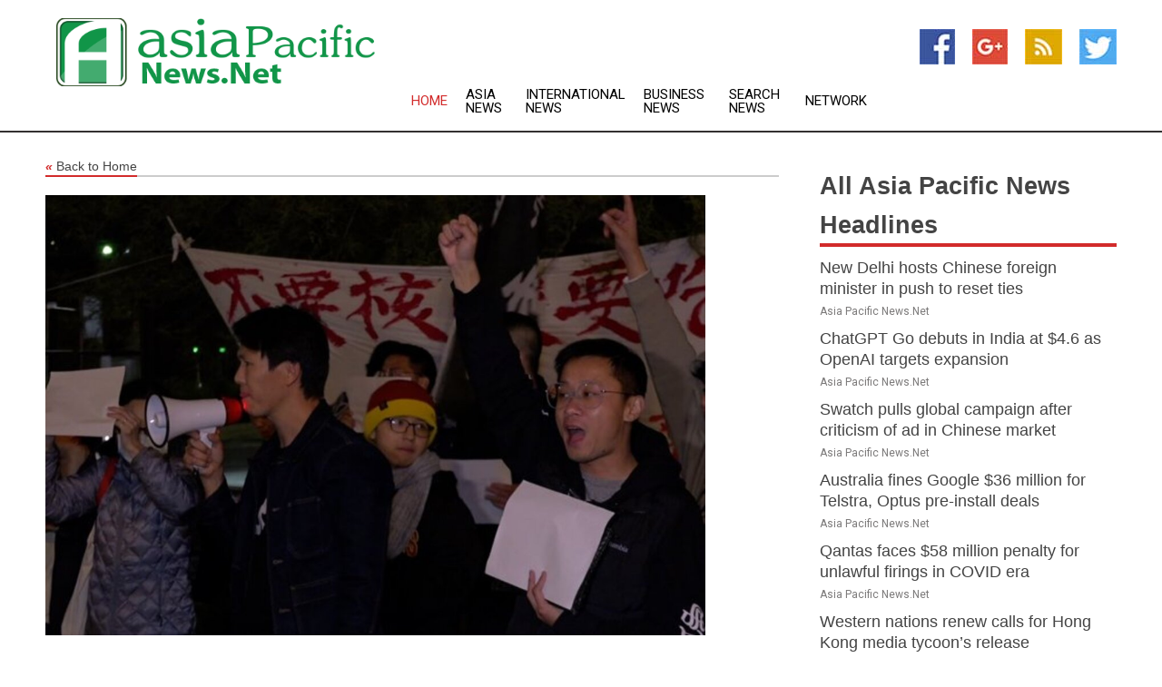

--- FILE ---
content_type: text/html; charset=utf-8
request_url: https://www.asiapacificnews.net/news/273138569/protests-in-china-prompt-chinese-students-in-us-to-speak-out
body_size: 15184
content:
<!doctype html>
<html lang="en">
<head>
    <meta name="Powered By" content="Kreatio Platform" />
  <link rel="canonical" href="https://www.asiapacificnews.net/news/273138569/protests-in-china-prompt-chinese-students-in-us-to-speak-out"/>
  <meta charset="utf-8"/>
  <meta http-equiv="X-UA-Compatible" content="IE=edge"/>
  <meta name="viewport" content="width=device-width, initial-scale=1, maximum-scale=1, user-scalable=no"/>
    <title>Protests in China Prompt Chinese Students in US to Speak Out</title>
  <meta name="title" content="Protests in China Prompt Chinese Students in US to Speak Out">
  <meta name="description" content="washington -  Chinese citizens living abroad have been attending rallies across the U.S. this week in support of myriad protests that have been taking pl"/>
  <meta name="keywords" content="UK Business News, have been, chinese, protests"/>
  <meta name="news_keywords" content="asia pacific, asian, news, headlines, media, china, japan, taiwan, philippines, hong kong, macau, australia, singapore, new zealand" />
  <meta name="robots" content="index, follow" />
  <meta name="revisit-after" content="1 Day" />
  <meta property="og:title" content="Protests in China Prompt Chinese Students in US to Speak Out" />
  <meta property="og:site_name" content="Asia Pacific News" />
  <meta property="og:url" content="https://www.asiapacificnews.net/news/273138569/protests-in-china-prompt-chinese-students-in-us-to-speak-out" />
  <meta property="og:description" content="washington -  Chinese citizens living abroad have been attending rallies across the U.S. this week in support of myriad protests that have been taking pl"/>
  <meta property="og:image" content="https://image.chitra.live/api/v1/wps/f702689/9818cbd6-af50-4a6b-9dcb-a4fbae3964d1/0/voa1669935967-600x315.jpg" />
  <meta property="og:type" content="article" />
  <meta property="og:locale" content="en_US" />
  <meta name="twitter:card" content="summary_large_image" />
  <meta name="twitter:site" content="@Asia Pacific News" />
  <meta name="twitter:title" content="Protests in China Prompt Chinese Students in US to Speak Out" />
  <meta name="twitter:description" content="washington -  Chinese citizens living abroad have been attending rallies across the U.S. this week in support of myriad protests that have been taking pl"/>
  <meta name="twitter:image" content="https://image.chitra.live/api/v1/wps/f702689/9818cbd6-af50-4a6b-9dcb-a4fbae3964d1/0/voa1669935967-600x315.jpg" />

  <link rel="shortcut icon" href="https://assets.kreatio.net/web/newsnet/favicons/favicon.ico"/>
  <link rel="stylesheet" type="text/css" href="https://assets.kreatio.net/web/newsnet/css/foundation.min.css">
  <link rel="stylesheet" type="text/css" href="https://assets.kreatio.net/web/newsnet/css/red_style.css">
  <link rel="stylesheet" type="text/css" href="https://cdnjs.cloudflare.com/ajax/libs/font-awesome/4.6.3//css/font-awesome.css">
  <script src="https://assets.kreatio.net/web/newsnet/js/app.js"></script>
  <link rel="stylesheet" href="https://cdnjs.cloudflare.com/ajax/libs/tinymce/6.8.2/skins/ui/oxide/skin.min.css">
  <script async src='https://securepubads.g.doubleclick.net/tag/js/gpt.js'></script>
  <script src='https://www.google.com/recaptcha/api.js'></script>
  <script>window.googletag = window.googletag || {cmd: []};
  googletag.cmd.push(function () {
      googletag.defineSlot('/21806386006/Bigpond_TOP/uaenews.net', [[970, 250], [728, 90], [970, 90]], 'div-gpt-ad-3852326-1')
          .addService(googletag.pubads());
      googletag.defineSlot('/21806386006/Bigpond_TOP/uaenews.net', [[300, 250], [300, 600], [160, 600], [120, 600], [320, 50]], 'div-gpt-ad-3852326-2')
          .addService(googletag.pubads());
      googletag.defineOutOfPageSlot('/21806386006/Bigpond_TOP/uaenews.net', 'div-gpt-ad-3852326-3')
          .addService(googletag.pubads());
      googletag.defineSlot('/21806386006/Bigpond_TOP/uaenews.net', [[1, 1]], 'div-gpt-ad-3852326-4')
          .addService(googletag.pubads());

      googletag.pubads().enableSingleRequest();
      googletag.pubads().collapseEmptyDivs();
      googletag.pubads().setCentering(true);
      googletag.enableServices();
  });</script>
  <script async src="https://paht.tech/c/uaenews.net.js"></script>

  <script type="text/javascript">
      window._mNHandle = window._mNHandle || {};
      window._mNHandle.queue = window._mNHandle.queue || [];
      medianet_versionId = "3121199";
  </script>
    <!-- taboola-->
    <script type="text/javascript">
        window._taboola = window._taboola || [];
        _taboola.push({article: 'auto'});
        !function (e, f, u, i) {
            if (!document.getElementById(i)) {
                e.async = 1;
                e.src = u;
                e.id = i;
                f.parentNode.insertBefore(e, f);
            }
        }(document.createElement('script'),
            document.getElementsByTagName('script')[0],
            '//cdn.taboola.com/libtrc/newsnet-network/loader.js',
            'tb_loader_script');
        if (window.performance && typeof window.performance.mark == 'function') {
            window.performance.mark('tbl_ic');
        }
    </script>
    <!--taboola-->
  <style>
      .tox .tox-statusbar {
          display: none !important;
      }
      .red{
          color: red;
      }
      .text h1,
      .text h2,
      .text h3,
      .text h4,
      .text h5,
      .text h6{
          font-size: 24px !important;
          font-weight: 700 !important;
      }
  </style>
</head>
<body>
<!-- header -->
  <!-- Component :: Main-Header--> 
<div class="row expanded header">
  <div class="large-4 columns logo hide-for-small-only">
    <a href="/"><img src="https://assets.kreatio.net/nn_logos/asia-pacific-news.png" alt="Asia Pacific News"></a></div>

  <div class="large-6 columns navigation">
    <div class="title-bar show-for-small-only"
         data-responsive-toggle="navigation-menu" data-hide-for="medium">
      <button class="menu-icon" type="button" data-toggle></button>
      <div class="title-bar-title" style="margin: 0 20px;">
        <a href="/"><img width="200px" src="https://assets.kreatio.net/nn_logos/asia-pacific-news.png"></a>
      </div>
    </div>
    <div class="top-bar" id="navigation-menu">
      <div class="top-bar-left">
        <ul class="dropdown menu" data-dropdown-menu>
          <li class="active"><a href="/">Home</a></li>
            <li>
              <a href="/category/asia-news">Asia
                News</a>
            </li>
            <li>
              <a href="/category/breaking-international-news">International
                News</a>
            </li>
            <li>
              <a href="/category/breaking-business-news">Business
                News</a>
            </li>
          <li><a href="/archive">Search News</a></li>
          <li><a href="http://www.themainstreammedia.com/">Network</a></li>
        </ul>
      </div>
    </div>
  </div>

  <div class="large-2 columns socail_icon hide-for-small-only">
    <ul class="menu float-right">
      <li><a href="http://www.facebook.com/asiapacificnews" target="_blank"><img
        src="https://assets.kreatio.net/web/newsnet/images/facebook.jpg"
        alt="facebook"></a></li>
      <li><a href="https://plus.google.com/118206315241429780157" target="_blank"><img
        src="https://assets.kreatio.net/web/newsnet/images/google_pls.jpg"
        alt="google"></a></li>
      <li><a href="https://feeds.asiapacificnews.net/rss/4a8b544d0e80ba53" target="_blank"><img
        src="https://assets.kreatio.net/web/newsnet/images/rss_feed.jpg"
        alt="rss"></a></li>
      <li><a href="https://twitter.com/asiapacificnow" target="_blank"><img
        src="https://assets.kreatio.net/web/newsnet/images/twitter.jpg"
        alt="twitter"></a></li>
    </ul>
      <!-- Component :: Header-Date--> 
<div class="remote_component" id = 587f77c1-772e-d205-d833-e133cfdf98e0></div>


  </div>
</div>


<!-- End of header -->

<!-- Ads -->
<div class="row expanded ad_temp">

  <!-- Ad 728x90 (TOP) -->
  <div
    class="large-12 medium-12 columns text-left top_add hide-for-small-only">

    <center>
      <div id='div-gpt-ad-3852326-1'>
        <script>
            googletag.cmd.push(function () {
                googletag.display('div-gpt-ad-3852326-1');
            });
        </script>
      </div>
    </center>

  </div>
  <!-- End of ad -->

</div>
<!-- End of ads -->


<div class="row expanded content">
  <div class="large-9 medium-8 columns left_content">
    <div class="row expanded breadcrum">
      <div class="large-12 medium-12 columns">
        <h4>
          <span><a href="/"><i>«</i>Back to Home</a></span>
        </h4>
      </div>
    </div>
    <div class="row expanded single_news">
  <div class="large-12 columns">
    <div class="article_image">
        <img src="https://image.chitra.live/api/v1/wps/6685193/9818cbd6-af50-4a6b-9dcb-a4fbae3964d1/0/voa1669935967-1156x770.jpg" alt="Protests in China Prompt Chinese Students in US to Speak Out" width="100%">
    </div>
    <div class="title_text">
      <h2>
        <a href="#">Protests in China Prompt Chinese Students in US to Speak Out</a>
      </h2>
      <p>Voice of America
        <br>02 Dec 2022, 04:36 GMT+
          </p>
    </div>
    <div class="detail_text">
      <div class="text">
            <p>washington - Chinese citizens living abroad have been attending rallies across the U.S. this week in support of myriad protests that have been taking place throughout China. They are the first mass demonstrations in China since the 1989 Tiananmen Square protests for political freedom in Beijing.</p><p>The current demonstrators are seeking freedom from China's "zero-COVID" policy.</p><p>In the U.S. cities of Los Angeles, Washington and New York, Chinese students and residents at rallies have been critical of the Chinese government and the country's leader, Xi Jinping, chanting in Mandarin "the Chinese Communist Party, step down" and "Xi Jinping, step down."</p><p>"People are dying in China," said Han Wang, a Chinese student who organized a candlelight vigil in Los Angeles on Nov. 29.</p><p>People in the U.S. and China have been protesting China's strict zero-COVID policy, which has prompted sporadic and lengthy lockdowns through the country, making it difficult to get food for some residents.</p><p>"Way more people are dying because of this. They're starving to death," said a Chinese citizen currently living in Los Angeles who asked to be identified as "Max."</p><p>She and many other people attending demonstrations in the U.S. covered themselves from head to toe, with dark sunglasses and masks, because they fear their protests in the U.S. will cause the Chinese government to retaliate against their families in China.</p><p><figure class="tinymce-insert-asset-center" ><img alt="A student who called herself 'Max' attended a candlelight vigil at the University of Southern California in Los Angeles, Nov. 29, 2022. She is hiding her identity for fear of retaliation against her family in China by the Chinese government for her speaking out." src="https://gdb.voanews.com/09410000-0a00-0242-fdc0-08dad3ebbd40_w250_r1_s.jpg" /></figure>  A student who called herself 'Max' attended a candlelight vigil at the University of Southern California in Los Angeles, Nov. 29, 2022. She is hiding her identity for fear of retaliation against her family in China by the Chinese government for her speaking out.</p><p>"A lot of the workers are all sealed up at home and can't go out and can't pay their mortgages. I think the continued lockdowns are not scientific. It's not right," said Liu Xiaomei, a Chinese citizen living in New York and using an alias.</p><p><strong>Tragic catalyst</strong></p><p>The simmering discontent exploded throughout China after a deadly apartment fire on November 24 in the city of Urumqi, in northwest China. The region is home to China's Uyghur Muslims.</p><p>One Urumqi resident told VOA that because of the zero-COVID policy, the doors to the fire escape were chained from the outside, trapping people inside the burning building. A fire department official said the residents were not aware of an alternate fire escape. Local hospital employees told a U.S.-based Uyghur news outlet that 44 people died in the fire, but the government puts the official death toll at 10.</p><p>'Indeed, on social media there are some forces with ulterior motives relating the fire with the local response to COVID-19. The Urumqi city government has already held a news conference to clarify what actually happened, and refuted the disinformation and smears,' Zhao Lijian, Chinese Foreign Ministry spokesperson, said Monday.</p><p>The vigil in Los Angeles was not only to commemorate the people who died in the fire, according to a student who wanted to be identified as "Kiki."</p><p>"These 44 fellow citizens also represent every single person in China - could be you, could be me -- we are actually inside the building, the big fire together. If we don't speak out today, and don't act, then no one in the world will hear. All the voices will be buried," she said.</p><p>From Washington, Hamid Kerim has been following the protests in China and the rallies in the U.S. Originally from China, Kerim is Uyghur and owns two restaurants around the U.S. capital city. He said the protests are long overdue, given China's repressive policy against Uyghurs, which he described as genocide and which China denies.</p><p>"The Urumqi fire ignited everyone's heart. It made them, the people, stand up. I respect and support the protesters, but in my opinion it's a little late. But it's still not too late."</p><p><strong>Uyghur community</strong></p><p>Some Uyghurs are encouraged the Chinese diaspora is recognizing what's happening to their community in China.</p><p>"I hope the Chinese [living] around the world can stand together with the Uyghurs, and Uyghurs can also stand together with the Chinese. We can jointly realize our desire of having a peaceful and free country. That's my hope," Kerim said.</p><p><figure class="tinymce-insert-asset-center" ><img alt="A memorial and protest in Los Angeles on Nov. 29 remembered the victims of an apartment fire in Urumqi, China. Many people blame China's strict COVID policies for the deaths from the fire." src="https://gdb.voanews.com/022a0000-0aff-0242-afc4-08dad3ebbd24_w250_r1_s.jpg" /></figure>  A memorial and protest in Los Angeles on Nov. 29 remembered the victims of an apartment fire in Urumqi, China. Many people blame China's strict COVID policies for the deaths from the fire.</p><p>China has been rejecting criticism of its actions in the Xinjiang region, where many Uyghurs live. Beijing has said it is fighting against terrorism and has helped bring social stability and prosperity to the area.</p><p>"China is a country governed by the rule of law, and the various legal rights and freedoms enjoyed by Chinese citizens are fully guaranteed in accordance with the law. At the same time, any rights and freedoms must be exercised within the framework of the law,' Zhao Lijian, Chinese Foreign Ministry spokesperson, said on Tuesday, regarding the protests against COVID-19 lockdowns in China that erupted after the fire.</p><p><strong>Freedom quest</strong></p><p>For some Chinese living in the U.S., the protests of China's COVID control measures are transforming into a fight for additional freedoms.</p><p>"We are here to support them [people in China] to fight for freedom and democracy," Chinese student Wang said. "The Chinese people, they don't have the freedom to express themselves. They don't have the freedom of publication. They don't have the freedom of speech. Right now, they even lost their freedom to go out of their own house, so it's so brutal."</p><p>"No lockdown but freedom, no lies but dignity. We are tired of the party's lies. I love China. I love my people, which is why I'm here. I, we don't want the Cultural Revolution again. We want reform. We don't want a dictator. We want to vote for our leaders," Max said. "He [Xi] is a fascist leader. He is not a communist leader, he is a fascist leader and we need help."</p><p>Even with protests in China and demonstrations in the U.S., a Los Angeles student who requested to be called "Kenneth" expressed doubt that change would happen.</p><p>"I think honestly it will do very little to stop China. China is way too powerful. And although we can fight here, although we could let our voice be spoken, we could do whatever we can, but at the end of the day, it's a losing battle. But that does not mean that we should give up," said Kenneth, who is a Hui Muslim from China.</p><p>He said China has been closing mosques and Islamic schools, and his community's ability to practice their religion is being slowly wiped away.</p><p>Many overseas Chinese attending the rallies said they will continue to speak out for their friends and loved ones in China in hopes of a better life for them and the next generation.</p><p>Genia Dulot in Los Angeles and VOA Mandarin Service video journalists, Fang Bing and Jiu Dao in New York and Wang Ping in Washington, contributed to this report.</p><p><ul> </ul></p>
        <p></p>
      </div>
    </div>
  </div>
  <div class="large-12 medium-12 columns share_icon">
    <h3>
      <span><a href="#">Share article:</a></span>
    </h3>
    <div class="sharethis-inline-share-buttons"></div>
  </div>
  <div class="large-12 medium-12 columns hide-for-small-only">
    <div class="detail_text">
      <div id="contentad338226"></div>
      <script type="text/javascript">
          (function (d) {
              var params =
                  {
                      id: "d5a9be96-e246-4ac5-9d21-4b034439109c",
                      d: "ZGVsaGluZXdzLm5ldA==",
                      wid: "338226",
                      cb: (new Date()).getTime()
                  };

              var qs = [];
              for (var key in params) qs.push(key + '=' + encodeURIComponent(params[key]));
              var s = d.createElement('script');
              s.type = 'text/javascript';
              s.async = true;
              var p = 'https:' == document.location.protocol ? 'https' : 'http';
              s.src = p + "://api.content-ad.net/Scripts/widget2.aspx?" + qs.join('&');
              d.getElementById("contentad338226").appendChild(s);
          })(document);
      </script>
    </div>
  </div>
</div>

    <div class="column row collapse show-for-small-only">
      <div class="large-12 medium-12 columns">

        <div id='div-gpt-ad-3852326-2'>
          <script>
              googletag.cmd.push(function() {
                  googletag.display('div-gpt-ad-3852326-2');
              });
          </script>
        </div>

      </div>
    </div>
    <!-- Ad 600x250 -->
    <div class="row column collapse">
      <div class="large-12 medium-12 columns">

        <div id="318873353">
          <script type="text/javascript">
              try {
                  window._mNHandle.queue.push(function (){
                      window._mNDetails.loadTag("318873353", "600x250", "318873353");
                  });
              }
              catch (error) {}
          </script>
        </div>

      </div>
    </div>
    <!-- End of ad -->
    <!-- Taboola -->
    <div class="row column collapse">
  <div class="large-12 medium-12 columns">

    <div id="taboola-below-article-thumbnails"></div>
    <script type="text/javascript">
        window._taboola = window._taboola || [];
        _taboola.push({
            mode: 'alternating-thumbnails-a',
            container: 'taboola-below-article-thumbnails',
            placement: 'Below Article Thumbnails',
            target_type: 'mix'
        });
    </script>

  </div>
</div>

    <!-- Taboola -->
    <div class="row expanded moreus_news" ng-controller="MoreCtrl">
  <div class="large-12 medium-12 columns">
    <h3><span>More Asia Pacific News</span></h3>
    <a href="/category/asia-pacific-news" class="access_more">Access More</a>
  </div>
    <div class="large-6 columns">
        <div class="media-object">
          <div class="media-object-section">
            <a href="/news/278520376/new-delhi-hosts-chinese-foreign-minister-in-push-to-reset-ties">
              <img src="https://image.chitra.live/api/v1/wps/6d04341/6eccc9c5-d0e5-4e5e-80b4-b77d93850159/1/8-1-Chinese-Foreign-minister-200x200.jpg" width="153px">
            </a>
          </div>
          <div class="media-object-section">
            <h5><a title="" href="/news/278520376/new-delhi-hosts-chinese-foreign-minister-in-push-to-reset-ties">New Delhi hosts Chinese foreign minister in push to reset ties</a>
</h5>
            <p class="date">Asia Pacific News.Net</p>
          </div>
        </div>
        <div class="media-object">
          <div class="media-object-section">
            <a href="/news/278520298/chatgpt-go-debuts-in-india-at-usd4-6-as-openai-targets-expansion">
              <img src="https://image.chitra.live/api/v1/wps/d7fd60e/88e59e6f-c413-4234-94aa-a6c8bc6f079a/0/ChatGPT-200x200.jpg" width="153px">
            </a>
          </div>
          <div class="media-object-section">
            <h5><a title="" href="/news/278520298/chatgpt-go-debuts-in-india-at-usd4-6-as-openai-targets-expansion">ChatGPT Go debuts in India at $4.6 as OpenAI targets expansion</a>
</h5>
            <p class="date">Asia Pacific News.Net</p>
          </div>
        </div>
        <div class="media-object">
          <div class="media-object-section">
            <a href="/news/278517824/swatch-pulls-global-campaign-after-criticism-of-ad-in-chinese-market">
              <img src="https://image.chitra.live/api/v1/wps/0c9e227/a82edc77-2fdf-4dd6-8cf2-5acdad44542d/1/Swatch-200x200.jpg" width="153px">
            </a>
          </div>
          <div class="media-object-section">
            <h5><a title="" href="/news/278517824/swatch-pulls-global-campaign-after-criticism-of-ad-in-chinese-market">Swatch pulls global campaign after criticism of ad in Chinese market</a>
</h5>
            <p class="date">Asia Pacific News.Net</p>
          </div>
        </div>
        <div class="media-object">
          <div class="media-object-section">
            <a href="/news/278517818/australia-fines-google-usd36-million-for-telstra-optus-pre-install-deals">
              <img src="https://image.chitra.live/api/v1/wps/58db2df/fc6ab26a-9bda-43b6-8e77-f56243185b6d/1/Google-2-200x200.jpg" width="153px">
            </a>
          </div>
          <div class="media-object-section">
            <h5><a title="" href="/news/278517818/australia-fines-google-usd36-million-for-telstra-optus-pre-install-deals">Australia fines Google $36 million for Telstra, Optus pre-install deals</a>
</h5>
            <p class="date">Asia Pacific News.Net</p>
          </div>
        </div>
        <div class="media-object">
          <div class="media-object-section">
            <a href="/news/278517815/qantas-faces-usd58-million-penalty-for-unlawful-firings-in-covid-era">
              <img src="https://image.chitra.live/api/v1/wps/31a114c/c03e3017-8c0a-48bc-8c29-02a4abfe68c6/2/Qantas-200x200.jpg" width="153px">
            </a>
          </div>
          <div class="media-object-section">
            <h5><a title="" href="/news/278517815/qantas-faces-usd58-million-penalty-for-unlawful-firings-in-covid-era">Qantas faces $58 million penalty for unlawful firings in COVID era</a>
</h5>
            <p class="date">Asia Pacific News.Net</p>
          </div>
        </div>
        <div class="media-object">
          <div class="media-object-section">
            <a href="/news/278512279/western-nations-renew-calls-for-hong-kong-media-tycoon-s-release">
              <img src="https://image.chitra.live/api/v1/wps/24c6350/77145c0d-91c6-46cd-966e-97effc0c67a5/1/8-Jimmy-Lai-200x200.jpg" width="153px">
            </a>
          </div>
          <div class="media-object-section">
            <h5><a title="" href="/news/278512279/western-nations-renew-calls-for-hong-kong-media-tycoon-s-release">Western nations renew calls for Hong Kong media tycoon’s release</a>
</h5>
            <p class="date">Asia Pacific News.Net</p>
          </div>
        </div>
        <div class="media-object">
          <div class="media-object-section">
            <a href="/news/278512274/industrial-consumer-data-put-strain-on-usd19-trillion-chinese-economy">
              <img src="https://image.chitra.live/api/v1/wps/b8ff40d/fb75256e-88e8-40f0-a15a-198bca77e7e5/1/6-China-2-200x200.jpg" width="153px">
            </a>
          </div>
          <div class="media-object-section">
            <h5><a title="" href="/news/278512274/industrial-consumer-data-put-strain-on-usd19-trillion-chinese-economy">Industrial, consumer data put strain on $19 trillion Chinese economy</a>
</h5>
            <p class="date">Asia Pacific News.Net</p>
          </div>
        </div>
        <div class="media-object">
          <div class="media-object-section">
            <a href="/news/278523770/foreign-visitors-to-japan-hit-34-million-in-july">
              <img src="https://image.chitra.live/api/v1/wps/295b29d/a5b18f7c-2b66-4371-85c8-aedf703ecb4a/0/ANI-20250821072819-200x200.jpg" width="153px">
            </a>
          </div>
          <div class="media-object-section">
            <h5><a title="" href="/news/278523770/foreign-visitors-to-japan-hit-34-million-in-july">Foreign visitors to Japan hit 3.4 million in July</a>
</h5>
            <p class="date">Asia Pacific News.Net</p>
          </div>
        </div>
        <div class="media-object">
          <div class="media-object-section">
            <a href="/news/278523698/fiji-pm-rabuka-to-visit-india-from-aug-24-26-meet-president-murmu-pm-modi-mea">
              <img src="https://image.chitra.live/api/v1/wps/ceda128/dc047542-b495-4e32-a181-f8067d7fc597/0/ANI-20250821065133-200x200.jpg" width="153px">
            </a>
          </div>
          <div class="media-object-section">
            <h5><a title="" href="/news/278523698/fiji-pm-rabuka-to-visit-india-from-aug-24-26-meet-president-murmu-pm-modi-mea">Fiji PM Rabuka to visit India from Aug 24-26, meet President Murmu, PM Modi: MEA</a>
</h5>
            <p class="date">Asia Pacific News.Net</p>
          </div>
        </div>
        <div class="media-object">
          <div class="media-object-section">
            <a href="/news/278523694/us-faces-backlash-from-icc-france-belgium-over-sanctions-on-court-officials">
              <img src="https://image.chitra.live/api/v1/wps/b5551d5/83a0003f-6cd1-4fe7-9b17-6777553987ff/0/ANI-20250821063506-200x200.jpg" width="153px">
            </a>
          </div>
          <div class="media-object-section">
            <h5><a title="" href="/news/278523694/us-faces-backlash-from-icc-france-belgium-over-sanctions-on-court-officials">US faces backlash from ICC, France, Belgium over sanctions on court officials</a>
</h5>
            <p class="date">Asia Pacific News.Net</p>
          </div>
        </div>
        <div class="media-object">
          <div class="media-object-section">
            <a href="/news/278523651/us-navy-warship-burns-for-12-hours-off-japan-okinawa-two-sailors-injured">
              <img src="https://image.chitra.live/api/v1/wps/67ccd0f/c1783875-1330-41c2-8177-1b64382e1993/0/ANI-20250821061738-200x200.jpg" width="153px">
            </a>
          </div>
          <div class="media-object-section">
            <h5><a title="" href="/news/278523651/us-navy-warship-burns-for-12-hours-off-japan-okinawa-two-sailors-injured">US Navy warship burns for 12 hours off Japan&#39;s Okinawa, two sailors injured</a>
</h5>
            <p class="date">Asia Pacific News.Net</p>
          </div>
        </div>
    </div>
    <div class="large-6 columns">
        <div class="media-object">
          <div class="media-object-section">
            <a href="/news/278523526/india-surpabes-china-in-smartphone-exports-to-us">
              <img src="https://image.chitra.live/api/v1/wps/292eadd/d6108a48-679a-45f3-b542-3856795a8ac8/0/ANI-20250821055347-200x200.jpg" width="153px">
            </a>
          </div>
          <div class="media-object-section">
            <h5><a title="" href="/news/278523526/india-surpabes-china-in-smartphone-exports-to-us">India surpasses China in smartphone exports to US</a>
</h5>
            <p class="date">Asia Pacific News.Net</p>
          </div>
        </div>
        <div class="media-object">
          <div class="media-object-section">
            <a href="/news/278523416/china-xinhua-think-tank-reports-south-china-sea-release-cn">
              <img src="https://image.chitra.live/api/v1/wps/c6cafee/fe330ce7-07a3-4ff5-b0f4-e771955c45d8/0/XxjpbeE007112-20250821-PEPFN0A001-200x200.jpg" width="153px">
            </a>
          </div>
          <div class="media-object-section">
            <h5><a title="" href="/news/278523416/china-xinhua-think-tank-reports-south-china-sea-release-cn">CHINA-XINHUA-THINK TANK REPORTS-SOUTH CHINA SEA-RELEASE (CN)</a>
</h5>
            <p class="date">Asia Pacific News.Net</p>
          </div>
        </div>
        <div class="media-object">
          <div class="media-object-section">
            <a href="/news/278523209/update-xi-attends-grand-gathering-to-celebrate-xizang-autonomous-region-60th-founding-anniversary">
              <img src="https://image.chitra.live/api/v1/wps/df49323/01204de6-6869-4e91-95c1-002df61fb1ce/0/XxjwshE007012-20250821-CBMFN0A001-200x200.jpg" width="153px">
            </a>
          </div>
          <div class="media-object-section">
            <h5><a title="" href="/news/278523209/update-xi-attends-grand-gathering-to-celebrate-xizang-autonomous-region-60th-founding-anniversary">Update: Xi attends grand gathering to celebrate Xizang Autonomous Region&#39;s 60th founding anniversary</a>
</h5>
            <p class="date">Asia Pacific News.Net</p>
          </div>
        </div>
        <div class="media-object">
          <div class="media-object-section">
            <a href="/news/278523081/taiwan-detects-22-chinese-aircrafts-5-naval-vebels-around-its-territory">
              <img src="https://image.chitra.live/api/v1/wps/e625faa/d0dd5f53-54d1-4376-820f-c6d50562bc3b/0/ANI-20250821010532-200x200.jpg" width="153px">
            </a>
          </div>
          <div class="media-object-section">
            <h5><a title="" href="/news/278523081/taiwan-detects-22-chinese-aircrafts-5-naval-vebels-around-its-territory">Taiwan detects 22 Chinese aircrafts, 5 naval vessels around its territory</a>
</h5>
            <p class="date">Asia Pacific News.Net</p>
          </div>
        </div>
        <div class="media-object">
          <div class="media-object-section">
            <a href="/news/278523029/daily-world-briefing-aug-21">
              <img src="https://image.chitra.live/api/v1/wps/1598c7e/b7598aa8-ae13-44d0-a870-a885ef59446f/0/XxjidwE007001-20250821-CBMFN0A001-200x200.jpg" width="153px">
            </a>
          </div>
          <div class="media-object-section">
            <h5><a title="" href="/news/278523029/daily-world-briefing-aug-21">Daily World Briefing, Aug. 21</a>
</h5>
            <p class="date">Asia Pacific News.Net</p>
          </div>
        </div>
        <div class="media-object">
          <div class="media-object-section">
            <a href="/news/278523013/sebastian-korda-returns-and-advances-to-winston-salem-quarters">
              <img src="https://image.chitra.live/api/v1/wps/cce1d53/79c39696-74f4-4063-ade5-77cb1590fcad/0/ZjY0M2Q4YWYtMGM-200x200.jpg" width="153px">
            </a>
          </div>
          <div class="media-object-section">
            <h5><a title="" href="/news/278523013/sebastian-korda-returns-and-advances-to-winston-salem-quarters">Sebastian Korda returns and advances to Winston-Salem quarters</a>
</h5>
            <p class="date">Asia Pacific News.Net</p>
          </div>
        </div>
        <div class="media-object">
          <div class="media-object-section">
            <a href="/news/278522957/llbws-roundup-connecticut-taiwan-advance-to-respective-finals">
              <img src="https://image.chitra.live/api/v1/wps/042d49c/700a667f-2234-4e15-bff2-f4b1dc05037e/0/MDY1ZmQ2YmEtMzA-200x200.jpg" width="153px">
            </a>
          </div>
          <div class="media-object-section">
            <h5><a title="" href="/news/278522957/llbws-roundup-connecticut-taiwan-advance-to-respective-finals">LLBWS roundup: Connecticut, Taiwan advance to respective finals</a>
</h5>
            <p class="date">Asia Pacific News.Net</p>
          </div>
        </div>
        <div class="media-object">
          <div class="media-object-section">
            <a href="/news/278522901/strategic-disaster-nikki-haley-urges-trump-to-treat-india-as-prized-free-democratic-partner">
              <img src="https://image.chitra.live/api/v1/wps/549666f/08a7543f-3263-4866-bc97-e7d8c1f89830/0/ANI-20250820201748-200x200.jpg" width="153px">
            </a>
          </div>
          <div class="media-object-section">
            <h5><a title="" href="/news/278522901/strategic-disaster-nikki-haley-urges-trump-to-treat-india-as-prized-free-democratic-partner">&quot;Strategic disaster&quot;: Nikki Haley urges Trump to treat India as &quot;prized free, democratic&quot; partner</a>
</h5>
            <p class="date">Asia Pacific News.Net</p>
          </div>
        </div>
        <div class="media-object">
          <div class="media-object-section">
            <a href="/news/278522896/xinhua-headlines-xi-strebes-building-modern-socialist-new-xizang">
              <img src="https://image.chitra.live/api/v1/wps/978a1bc/8474415a-c472-40e2-88f1-1cec08d0e4c6/0/XxjwshE007002-20250821-CBMFN0A001-200x200.jpg" width="153px">
            </a>
          </div>
          <div class="media-object-section">
            <h5><a title="" href="/news/278522896/xinhua-headlines-xi-strebes-building-modern-socialist-new-xizang">Xinhua Headlines: Xi stresses building modern socialist new Xizang</a>
</h5>
            <p class="date">Asia Pacific News.Net</p>
          </div>
        </div>
        <div class="media-object">
          <div class="media-object-section">
            <a href="/news/278522850/china-xizang-lhasa-xi-jinping-representatives-meeting-cn">
              <img src="https://image.chitra.live/api/v1/wps/face421/e850406d-8127-4e22-bbb5-712c371d09c6/0/XxjpbeE007037-20250821-PEPFN0A001-200x200.jpg" width="153px">
            </a>
          </div>
          <div class="media-object-section">
            <h5><a title="" href="/news/278522850/china-xizang-lhasa-xi-jinping-representatives-meeting-cn">CHINA-XIZANG-LHASA-XI JINPING-REPRESENTATIVES-MEETING (CN)</a>
</h5>
            <p class="date">Asia Pacific News.Net</p>
          </div>
        </div>
    </div>
</div>

    <div class="column row collapse show-for-small-only">
      <div class="large-12 medium-12 columns">

        <div id='div-gpt-ad-3852326-2'>
          <script>
              googletag.cmd.push(function() {
                  googletag.display('div-gpt-ad-3852326-2');
              });
          </script>
        </div>

      </div>
    </div>
    <div class="row expanded">
      <div class="large-12 medium-12 columns">
        <div class="row expanded signupnws">
          <div class="large-6 columns">
            <h2>Sign up for Asia Pacific News</h2>
            <p>a daily newsletter full of things to discuss over
              drinks.and the great thing is that it's on the house!</p>
          </div>
          <div class="large-6 columns">
            <form
              action="https://subscription.themainstreammedia.com/?p=subscribe"
              method="post">
              <input type="text" name="email" placeholder="Your email address"
                     required>
              <button type="submit" class="button">Submit</button>
            </form>
          </div>
        </div>
      </div>
    </div>
    <div class="row expanded single_news">
      <div
        class="large-12 medium-12 columns text-center hide-for-small-only">
        <div class="detail_text"></div>
      </div>
    </div>
  </div>
  <!-- Side bar -->
    <div class="large-3 medium-4 columns right_sidebar">
    <!-- weather -->
    <div
      class="large-12 medium-12 columns text-right hide-for-small-only">
      <div class="row collapse">
        <div class="large-12 columns text-center">
          <strong style="font-size: 45px;"></strong> <span></span>
        </div>
      </div>
      <div class="row collapse">
        <div class="large-12 columns text-center">
          <span></span>
        </div>
      </div>
    </div>
    <!-- End of weather -->

    <!-- All headlines -->
    <div class="row column headline">
  <div class="large-12 medium-12 columns">
    <h3>
      <span><a href="/category/asia-pacific-news">All Asia Pacific News Headlines</a></span>
    </h3>
    <div class="outer_head">
        <div class="single_head">
          <h6>
            <a title="" href="/news/278520376/new-delhi-hosts-chinese-foreign-minister-in-push-to-reset-ties">New Delhi hosts Chinese foreign minister in push to reset ties</a>

          </h6>
          <p class="date">Asia Pacific News.Net</p>
        </div>
        <div class="single_head">
          <h6>
            <a title="" href="/news/278520298/chatgpt-go-debuts-in-india-at-usd4-6-as-openai-targets-expansion">ChatGPT Go debuts in India at $4.6 as OpenAI targets expansion</a>

          </h6>
          <p class="date">Asia Pacific News.Net</p>
        </div>
        <div class="single_head">
          <h6>
            <a title="" href="/news/278517824/swatch-pulls-global-campaign-after-criticism-of-ad-in-chinese-market">Swatch pulls global campaign after criticism of ad in Chinese market</a>

          </h6>
          <p class="date">Asia Pacific News.Net</p>
        </div>
        <div class="single_head">
          <h6>
            <a title="" href="/news/278517818/australia-fines-google-usd36-million-for-telstra-optus-pre-install-deals">Australia fines Google $36 million for Telstra, Optus pre-install deals</a>

          </h6>
          <p class="date">Asia Pacific News.Net</p>
        </div>
        <div class="single_head">
          <h6>
            <a title="" href="/news/278517815/qantas-faces-usd58-million-penalty-for-unlawful-firings-in-covid-era">Qantas faces $58 million penalty for unlawful firings in COVID era</a>

          </h6>
          <p class="date">Asia Pacific News.Net</p>
        </div>
        <div class="single_head">
          <h6>
            <a title="" href="/news/278512279/western-nations-renew-calls-for-hong-kong-media-tycoon-s-release">Western nations renew calls for Hong Kong media tycoon’s release</a>

          </h6>
          <p class="date">Asia Pacific News.Net</p>
        </div>
        <div class="single_head">
          <h6>
            <a title="" href="/news/278512274/industrial-consumer-data-put-strain-on-usd19-trillion-chinese-economy">Industrial, consumer data put strain on $19 trillion Chinese economy</a>

          </h6>
          <p class="date">Asia Pacific News.Net</p>
        </div>
        <div class="single_head">
          <h6>
            <a title="" href="/news/278523770/foreign-visitors-to-japan-hit-34-million-in-july">Foreign visitors to Japan hit 3.4 million in July</a>

          </h6>
          <p class="date">Asia Pacific News.Net</p>
        </div>
        <div class="single_head">
          <h6>
            <a title="" href="/news/278523698/fiji-pm-rabuka-to-visit-india-from-aug-24-26-meet-president-murmu-pm-modi-mea">Fiji PM Rabuka to visit India from Aug 24-26, meet President Murmu, PM Modi: MEA</a>

          </h6>
          <p class="date">Asia Pacific News.Net</p>
        </div>
        <div class="single_head">
          <h6>
            <a title="" href="/news/278523694/us-faces-backlash-from-icc-france-belgium-over-sanctions-on-court-officials">US faces backlash from ICC, France, Belgium over sanctions on court officials</a>

          </h6>
          <p class="date">Asia Pacific News.Net</p>
        </div>
        <div class="single_head">
          <h6>
            <a title="" href="/news/278523651/us-navy-warship-burns-for-12-hours-off-japan-okinawa-two-sailors-injured">US Navy warship burns for 12 hours off Japan&#39;s Okinawa, two sailors injured</a>

          </h6>
          <p class="date">Asia Pacific News.Net</p>
        </div>
        <div class="single_head">
          <h6>
            <a title="" href="/news/278523526/india-surpabes-china-in-smartphone-exports-to-us">India surpasses China in smartphone exports to US</a>

          </h6>
          <p class="date">Asia Pacific News.Net</p>
        </div>
        <div class="single_head">
          <h6>
            <a title="" href="/news/278523416/china-xinhua-think-tank-reports-south-china-sea-release-cn">CHINA-XINHUA-THINK TANK REPORTS-SOUTH CHINA SEA-RELEASE (CN)</a>

          </h6>
          <p class="date">Asia Pacific News.Net</p>
        </div>
        <div class="single_head">
          <h6>
            <a title="" href="/news/278523209/update-xi-attends-grand-gathering-to-celebrate-xizang-autonomous-region-60th-founding-anniversary">Update: Xi attends grand gathering to celebrate Xizang Autonomous Region&#39;s 60th founding anniversary</a>

          </h6>
          <p class="date">Asia Pacific News.Net</p>
        </div>
        <div class="single_head">
          <h6>
            <a title="" href="/news/278523081/taiwan-detects-22-chinese-aircrafts-5-naval-vebels-around-its-territory">Taiwan detects 22 Chinese aircrafts, 5 naval vessels around its territory</a>

          </h6>
          <p class="date">Asia Pacific News.Net</p>
        </div>
        <div class="single_head">
          <h6>
            <a title="" href="/news/278523029/daily-world-briefing-aug-21">Daily World Briefing, Aug. 21</a>

          </h6>
          <p class="date">Asia Pacific News.Net</p>
        </div>
        <div class="single_head">
          <h6>
            <a title="" href="/news/278523013/sebastian-korda-returns-and-advances-to-winston-salem-quarters">Sebastian Korda returns and advances to Winston-Salem quarters</a>

          </h6>
          <p class="date">Asia Pacific News.Net</p>
        </div>
        <div class="single_head">
          <h6>
            <a title="" href="/news/278522957/llbws-roundup-connecticut-taiwan-advance-to-respective-finals">LLBWS roundup: Connecticut, Taiwan advance to respective finals</a>

          </h6>
          <p class="date">Asia Pacific News.Net</p>
        </div>
        <div class="single_head">
          <h6>
            <a title="" href="/news/278522901/strategic-disaster-nikki-haley-urges-trump-to-treat-india-as-prized-free-democratic-partner">&quot;Strategic disaster&quot;: Nikki Haley urges Trump to treat India as &quot;prized free, democratic&quot; partner</a>

          </h6>
          <p class="date">Asia Pacific News.Net</p>
        </div>
        <div class="single_head">
          <h6>
            <a title="" href="/news/278522896/xinhua-headlines-xi-strebes-building-modern-socialist-new-xizang">Xinhua Headlines: Xi stresses building modern socialist new Xizang</a>

          </h6>
          <p class="date">Asia Pacific News.Net</p>
        </div>
        <div class="single_head">
          <h6>
            <a title="" href="/news/278522850/china-xizang-lhasa-xi-jinping-representatives-meeting-cn">CHINA-XIZANG-LHASA-XI JINPING-REPRESENTATIVES-MEETING (CN)</a>

          </h6>
          <p class="date">Asia Pacific News.Net</p>
        </div>
        <div class="single_head">
          <h6>
            <a title="" href="/news/278522717/china-xizang-lhasa-founding-anniversary-xi-jinping-arrival-cn">CHINA-XIZANG-LHASA-FOUNDING ANNIVERSARY-XI JINPING-ARRIVAL (CN)</a>

          </h6>
          <p class="date">Asia Pacific News.Net</p>
        </div>
        <div class="single_head">
          <h6>
            <a title="" href="/news/278522710/chinese-envoy-highlights-10-points-of-consensus-in-talks-between-india-china-srs-on-boundary-question">Chinese envoy highlights 10 points of consensus in talks between India, China SRs on boundary question</a>

          </h6>
          <p class="date">Asia Pacific News.Net</p>
        </div>
        <div class="single_head">
          <h6>
            <a title="" href="/news/278522709/india-rejects-nepal-objection-to-lipulekh-trade-agreement-with-china-calls-territorial-claims-untenable">India rejects Nepal&#39;s objection to Lipulekh trade agreement with China, calls territorial claims &quot;untenable&quot;</a>

          </h6>
          <p class="date">Asia Pacific News.Net</p>
        </div>
        <div class="single_head">
          <h6>
            <a title="" href="/news/278522705/nepal-objects-agreement-of-india-china-to-open-trade-route-via-lipulekh-aberting-its-claim">Nepal objects agreement of India-China to open trade route via Lipulekh, asserting its claim</a>

          </h6>
          <p class="date">Asia Pacific News.Net</p>
        </div>
        <div class="single_head">
          <h6>
            <a title="" href="/news/278522698/china-xizang-lhasa-founding-anniversary-xi-jinping-gala-cn">CHINA-XIZANG-LHASA-FOUNDING ANNIVERSARY-XI JINPING-GALA (CN)</a>

          </h6>
          <p class="date">Asia Pacific News.Net</p>
        </div>
        <div class="single_head">
          <h6>
            <a title="" href="/news/278522697/china-xizang-lhasa-xi-jinping-speech-cn">CHINA-XIZANG-LHASA-XI JINPING-SPEECH (CN)</a>

          </h6>
          <p class="date">Asia Pacific News.Net</p>
        </div>
        <div class="single_head">
          <h6>
            <a title="" href="/news/278522694/china-xizang-lhasa-founding-anniversary-xi-jinping-arrival-welcome-cn">CHINA-XIZANG-LHASA-FOUNDING ANNIVERSARY-XI JINPING-ARRIVAL-WELCOME (CN)</a>

          </h6>
          <p class="date">Asia Pacific News.Net</p>
        </div>
        <div class="single_head">
          <h6>
            <a title="" href="/news/278522595/south-africa-all-rounder-prenelan-subrayen-reporterd-for-suspect-bowling-action">South Africa all-rounder Prenelan Subrayen reporterd for suspect bowling action</a>

          </h6>
          <p class="date">Asia Pacific News.Net</p>
        </div>
        <div class="single_head">
          <h6>
            <a title="" href="/news/278522593/open-your-mouths-carefully-kaif-warning-to-bumrah-critics-following-t20i-squad-return-after-mixed-england-test-tour">&quot;Open your mouths carefully&quot;: Kaif&#39;s warning to Bumrah&#39;s critics following T20I squad return after mixed England Test tour</a>

          </h6>
          <p class="date">Asia Pacific News.Net</p>
        </div>
        <div class="single_head">
          <h6>
            <a title="" href="/news/278522445/china-beijing-li-qiang-inspection-cn">CHINA-BEIJING-LI QIANG-INSPECTION (CN)</a>

          </h6>
          <p class="date">Asia Pacific News.Net</p>
        </div>
        <div class="single_head">
          <h6>
            <a title="" href="/news/278522443/chinese-fm-meets-afghan-counterpart-on-ties">Chinese FM meets Afghan counterpart on ties</a>

          </h6>
          <p class="date">Asia Pacific News.Net</p>
        </div>
        <div class="single_head">
          <h6>
            <a title="" href="/news/278522432/it-brings-hope-for-us-sikkim-traders-welcome-announcement-of-reopening-of-nathu-la-pab-for-india-china-trade">&quot;It brings hope for us&quot;: Sikkim traders welcome announcement of reopening of Nathu La Pass for India-China trade</a>

          </h6>
          <p class="date">Asia Pacific News.Net</p>
        </div>
        <div class="single_head">
          <h6>
            <a title="" href="/news/278522428/samson-place-in-xi-is-tough-kaif-on-wicketkeeper-batter-spot-following-gill-return-as-vc-for-asia-cup">&quot;Samson&#39;s place in XI is tough&quot;: Kaif on wicketkeeper-batter&#39;s spot following Gill&#39;s return as VC for Asia Cup</a>

          </h6>
          <p class="date">Asia Pacific News.Net</p>
        </div>
        <div class="single_head">
          <h6>
            <a title="" href="/news/278522420/black-myth-summons-zhong-kui-ghostbuster-of-chinese-legend">Black Myth summons Zhong Kui, ghostbuster of Chinese legend</a>

          </h6>
          <p class="date">Asia Pacific News.Net</p>
        </div>
        <div class="single_head">
          <h6>
            <a title="" href="/news/278522413/study-finds-moon-apollo-basin-formed-416-billion-years-ago">Study finds moon&#39;s Apollo Basin formed 4.16 billion years ago</a>

          </h6>
          <p class="date">Asia Pacific News.Net</p>
        </div>
        <div class="single_head">
          <h6>
            <a title="" href="/news/278522411/mangrove-restoration-efforts-boost-ecology-economy-in-south-china-hainan">Mangrove restoration efforts boost ecology, economy in south China&#39;s Hainan</a>

          </h6>
          <p class="date">Asia Pacific News.Net</p>
        </div>
        <div class="single_head">
          <h6>
            <a title="" href="/news/278522405/china-beijing-liu-guozhong-video-conference-cn">CHINA-BEIJING-LIU GUOZHONG-VIDEO CONFERENCE (CN)</a>

          </h6>
          <p class="date">Asia Pacific News.Net</p>
        </div>
        <div class="single_head">
          <h6>
            <a title="" href="/news/278522397/afghanistan-kabul-china-wang-yi-fm-meeting">AFGHANISTAN-KABUL-CHINA-WANG YI-FM-MEETING</a>

          </h6>
          <p class="date">Asia Pacific News.Net</p>
        </div>
        <div class="single_head">
          <h6>
            <a title="" href="/news/278522396/afghanistan-kabul-pm-china-wang-yi-meeting">AFGHANISTAN-KABUL-PM-CHINA-WANG YI-MEETING</a>

          </h6>
          <p class="date">Asia Pacific News.Net</p>
        </div>
        <div class="single_head">
          <h6>
            <a title="" href="/news/278522355/former-cricketer-butcher-questions-bethell-captaincy-says-england-squad-selection-shows-lack-of-respect-for-ireland">Former cricketer Butcher questions Bethell&#39;s captaincy, says England&#39;s squad selection shows &quot;lack of respect&quot; for Ireland</a>

          </h6>
          <p class="date">Asia Pacific News.Net</p>
        </div>
        <div class="single_head">
          <h6>
            <a title="" href="/news/278522239/there-is-obviously-reason-why-we-picked-him-england-skipper-brook-justifies-young-sonny-baker-inclusion">&quot;There is obviously reason why we picked him&quot;: England skipper Brook justifies young Sonny Baker&#39;s inclusion</a>

          </h6>
          <p class="date">Asia Pacific News.Net</p>
        </div>
        <div class="single_head">
          <h6>
            <a title="" href="/news/278522236/chinese-fm-meets-afghan-counterpart-in-kabul-after-delhi-visit">Chinese FM meets Afghan counterpart in Kabul after Delhi visit</a>

          </h6>
          <p class="date">Asia Pacific News.Net</p>
        </div>
        <div class="single_head">
          <h6>
            <a title="" href="/news/278522079/china-rubia-navies-joint-patrol-conclusion-cn">CHINA-RUSSIA-NAVIES-JOINT PATROL-CONCLUSION (CN)</a>

          </h6>
          <p class="date">Asia Pacific News.Net</p>
        </div>
        <div class="single_head">
          <h6>
            <a title="" href="/news/278521930/proteas-spinner-maharaj-regains-number-1-odi-spot-following-fifer-against-australia">Proteas spinner Maharaj regains number 1 ODI spot following fifer against Australia</a>

          </h6>
          <p class="date">Asia Pacific News.Net</p>
        </div>
        <div class="single_head">
          <h6>
            <a title="" href="/news/278521926/rubia-dairy-exports-surge-16-amid-global-demand-rise">Russia&#39;s dairy exports surge 16%, amid global demand rise</a>

          </h6>
          <p class="date">Asia Pacific News.Net</p>
        </div>
        <div class="single_head">
          <h6>
            <a title="" href="/news/278521925/first-packaged-chip-expected-to-be-out-by-december-2025-mos-electronics-it-jitin-prasada">First packaged chip expected to be out by December 2025: MoS Electronics &amp; IT Jitin Prasada</a>

          </h6>
          <p class="date">Asia Pacific News.Net</p>
        </div>
        <div class="single_head">
          <h6>
            <a title="" href="/news/278521898/mets-visit-nationals-seek-to-extend-modest-win-streak">Mets visit Nationals, seek to extend modest win streak</a>

          </h6>
          <p class="date">Asia Pacific News.Net</p>
        </div>
        <div class="single_head">
          <h6>
            <a title="" href="/news/278521755/update-xi-to-attend-grand-gathering-to-celebrate-xizang-autonomous-region-60th-founding-anniversary">Update: Xi to attend grand gathering to celebrate Xizang Autonomous Region&#39;s 60th founding anniversary</a>

          </h6>
          <p class="date">Asia Pacific News.Net</p>
        </div>
        <div class="single_head">
          <h6>
            <a title="" href="/news/278521665/us-scholars-warn-growing-taiwanese-distrust-of-washington-could-bolster-beijing-influence">US scholars warn growing Taiwanese distrust of Washington could bolster Beijing&#39;s influence</a>

          </h6>
          <p class="date">Asia Pacific News.Net</p>
        </div>
    </div>
  </div>
</div>



    <!-- Ad 300x600 (A) -->
    <div class="row column ad_600">
      <div class="large-12 medium-12 columns hide-for-small-only">

        <script id="mNCC" language="javascript">
            medianet_width = "300";
            medianet_height = "600";
            medianet_crid = "393315316";
            medianet_versionId = "3111299";
        </script>
        <script src="//contextual.media.net/nmedianet.js?cid=8CUG1R34Q"></script>

      </div>
    </div>
    <!-- End of ad -->

    <!-- Related News -->
    <div class=" row column business_news">
  <div class="large-12 medium-12 columns">
    <h3>
      <span>Asia News</span>
    </h3>
      <div class="media-object">
        <div class="media-object-section">
          <a href="/news/278520376/new-delhi-hosts-chinese-foreign-minister-in-push-to-reset-ties"><img width="153px" src="https://image.chitra.live/api/v1/wps/6d04341/6eccc9c5-d0e5-4e5e-80b4-b77d93850159/1/8-1-Chinese-Foreign-minister-200x200.jpg" alt="New Delhi hosts Chinese foreign minister in push to reset ties"/></a>
        </div>
        <div class="media-object-section">
          <h6>
            <a title="" href="/news/278520376/new-delhi-hosts-chinese-foreign-minister-in-push-to-reset-ties">New Delhi hosts Chinese foreign minister in push to reset ties</a>

          </h6>
          <p class="date">Asia Pacific News.Net</p>
        </div>
      </div>
      <div class="media-object">
        <div class="media-object-section">
          <a href="/news/278520298/chatgpt-go-debuts-in-india-at-usd4-6-as-openai-targets-expansion"><img width="153px" src="https://image.chitra.live/api/v1/wps/d7fd60e/88e59e6f-c413-4234-94aa-a6c8bc6f079a/0/ChatGPT-200x200.jpg" alt="ChatGPT Go debuts in India at $4.6 as OpenAI targets expansion"/></a>
        </div>
        <div class="media-object-section">
          <h6>
            <a title="" href="/news/278520298/chatgpt-go-debuts-in-india-at-usd4-6-as-openai-targets-expansion">ChatGPT Go debuts in India at $4.6 as OpenAI targets expansion</a>

          </h6>
          <p class="date">Asia Pacific News.Net</p>
        </div>
      </div>
      <div class="media-object">
        <div class="media-object-section">
          <a href="/news/278517824/swatch-pulls-global-campaign-after-criticism-of-ad-in-chinese-market"><img width="153px" src="https://image.chitra.live/api/v1/wps/0c9e227/a82edc77-2fdf-4dd6-8cf2-5acdad44542d/1/Swatch-200x200.jpg" alt="Swatch pulls global campaign after criticism of ad in Chinese market"/></a>
        </div>
        <div class="media-object-section">
          <h6>
            <a title="" href="/news/278517824/swatch-pulls-global-campaign-after-criticism-of-ad-in-chinese-market">Swatch pulls global campaign after criticism of ad in Chinese market</a>

          </h6>
          <p class="date">Asia Pacific News.Net</p>
        </div>
      </div>
      <div class="media-object">
        <div class="media-object-section">
          <a href="/news/278515674/afghan-women-excluded-as-taliban-commemorate-return-to-power"><img width="153px" src="https://image.chitra.live/api/v1/wps/8b5014a/80630026-3ed9-4837-9c47-6720ae1d66ef/1/8-Aghanistan-200x200.jpg" alt="Afghan women excluded as Taliban commemorate return to power"/></a>
        </div>
        <div class="media-object-section">
          <h6>
            <a title="" href="/news/278515674/afghan-women-excluded-as-taliban-commemorate-return-to-power">Afghan women excluded as Taliban commemorate return to power</a>

          </h6>
          <p class="date">Asia Pacific News.Net</p>
        </div>
      </div>
      <div class="media-object">
        <div class="media-object-section">
          <a href="/news/278512279/western-nations-renew-calls-for-hong-kong-media-tycoon-s-release"><img width="153px" src="https://image.chitra.live/api/v1/wps/24c6350/77145c0d-91c6-46cd-966e-97effc0c67a5/1/8-Jimmy-Lai-200x200.jpg" alt="Western nations renew calls for Hong Kong media tycoon’s release"/></a>
        </div>
        <div class="media-object-section">
          <h6>
            <a title="" href="/news/278512279/western-nations-renew-calls-for-hong-kong-media-tycoon-s-release">Western nations renew calls for Hong Kong media tycoon’s release</a>

          </h6>
          <p class="date">Asia Pacific News.Net</p>
        </div>
      </div>
      <div class="media-object">
        <div class="media-object-section">
          <a href="/news/278512274/industrial-consumer-data-put-strain-on-usd19-trillion-chinese-economy"><img width="153px" src="https://image.chitra.live/api/v1/wps/b8ff40d/fb75256e-88e8-40f0-a15a-198bca77e7e5/1/6-China-2-200x200.jpg" alt="Industrial, consumer data put strain on $19 trillion Chinese economy"/></a>
        </div>
        <div class="media-object-section">
          <h6>
            <a title="" href="/news/278512274/industrial-consumer-data-put-strain-on-usd19-trillion-chinese-economy">Industrial, consumer data put strain on $19 trillion Chinese economy</a>

          </h6>
          <p class="date">Asia Pacific News.Net</p>
        </div>
      </div>
    <div class="access_btn">
      <a href="/category/asia-news"
         class="access_more">Access More</a>
    </div>
  </div>
</div>

    <!-- End of Related News -->

    <!-- News Releases  -->
    <div class="row column news_releases">
  <div class="large-12 medium-12 columns">
    <div class="inner">
      <h3>News Releases</h3>
      <p>
        <span >Asia Pacific News</span>.Net's News Release Publishing
        Service provides a medium for circulating your organization's
        news.
      </p>
      <form action="/news-releases" method="get">
        <button
          style="margin-left: 10px; font-size: 19px; font-family: Roboto, sans-serif;"
          href="/news-releases" type="submit" class="alert button">
          Click For Details</button>
      </form>
    </div>
  </div>
</div>

    <!-- End of News Releases  -->

    <div class=" row column business_news">
  <div class="large-12 medium-12 columns">
    <h3>
      <span>International News</span>
    </h3>
      <div class="media-object">
        <div class="media-object-section">
          <a href="Hamas backs Arab ceasefire plan as Israel invades Gaza City "><img width="153px" src="https://image.chitra.live/api/v1/wps/1bcecaf/e029ecdd-ca4a-4f9b-b5be-c67fbc0abae4/0/IDF-soldiers-6-IDF-FB-200x200.jpg" alt="Ceasefire push falters as Israel commences Gaza City invasion"/></a>
        </div>
        <div class="media-object-section">
          <h6>
            <a title="" href="/news/278520329/ceasefire-push-falters-as-israel-commences-gaza-city-invasion">Ceasefire push falters as Israel commences Gaza City invasion</a>

          </h6>
          <p class="date">Asia Pacific News.Net</p>
        </div>
      </div>
      <div class="media-object">
        <div class="media-object-section">
          <a href="Modi meets China&#39;s foreign minister as border thaw begins"><img width="153px" src="https://image.chitra.live/api/v1/wps/6d04341/6eccc9c5-d0e5-4e5e-80b4-b77d93850159/1/8-1-Chinese-Foreign-minister-200x200.jpg" alt="New Delhi hosts Chinese foreign minister in push to reset ties"/></a>
        </div>
        <div class="media-object-section">
          <h6>
            <a title="" href="/news/278520376/new-delhi-hosts-chinese-foreign-minister-in-push-to-reset-ties">New Delhi hosts Chinese foreign minister in push to reset ties</a>

          </h6>
          <p class="date">Asia Pacific News.Net</p>
        </div>
      </div>
      <div class="media-object">
        <div class="media-object-section">
          <a href="Swatch apologizes, pulls ad after &#39;slanted eye&#39; backlash in China"><img width="153px" src="https://image.chitra.live/api/v1/wps/0c9e227/a82edc77-2fdf-4dd6-8cf2-5acdad44542d/1/Swatch-200x200.jpg" alt="Swatch pulls global campaign after criticism of ad in Chinese market"/></a>
        </div>
        <div class="media-object-section">
          <h6>
            <a title="" href="/news/278517824/swatch-pulls-global-campaign-after-criticism-of-ad-in-chinese-market">Swatch pulls global campaign after criticism of ad in Chinese market</a>

          </h6>
          <p class="date">Asia Pacific News.Net</p>
        </div>
      </div>
      <div class="media-object">
        <div class="media-object-section">
          <a href="Spain boosts troops as extreme heat fuels 20 major wildfires"><img width="153px" src="https://image.chitra.live/api/v1/wps/d3295b4/d093ef11-1093-4f46-82f7-5669462b6ec3/1/wildfirenew-200x200.jpg" alt="Spain, Portugal battle deadly wildfires amid record-breaking heat"/></a>
        </div>
        <div class="media-object-section">
          <h6>
            <a title="" href="/news/278517807/spain-portugal-battle-deadly-wildfires-amid-record-breaking-heat">Spain, Portugal battle deadly wildfires amid record-breaking heat</a>

          </h6>
          <p class="date">Asia Pacific News.Net</p>
        </div>
      </div>
      <div class="media-object">
        <div class="media-object-section">
          <a href="Iraq opens suspected ISIS mass grave near Mosul"><img width="153px" src="https://image.chitra.live/api/v1/wps/9c721f2/b433d205-0da7-419b-abd6-52277a80a343/1/6-Iraq-200x200.jpg" alt="DNA database launched to identify victims in Iraqi mass grave"/></a>
        </div>
        <div class="media-object-section">
          <h6>
            <a title="" href="/news/278517846/dna-database-launched-to-identify-victims-in-iraqi-mab-grave">DNA database launched to identify victims in Iraqi mass grave</a>

          </h6>
          <p class="date">Asia Pacific News.Net</p>
        </div>
      </div>
      <div class="media-object">
        <div class="media-object-section">
          <a href="Taliban bars women from fourth anniversary celebrations in Afghanistan"><img width="153px" src="https://image.chitra.live/api/v1/wps/8b5014a/80630026-3ed9-4837-9c47-6720ae1d66ef/1/8-Aghanistan-200x200.jpg" alt="Afghan women excluded as Taliban commemorate return to power"/></a>
        </div>
        <div class="media-object-section">
          <h6>
            <a title="" href="/news/278515674/afghan-women-excluded-as-taliban-commemorate-return-to-power">Afghan women excluded as Taliban commemorate return to power</a>

          </h6>
          <p class="date">Asia Pacific News.Net</p>
        </div>
      </div>
      <div class="media-object">
        <div class="media-object-section">
          <a href="Mass protests in Israel demand end to war in Gaza"><img width="153px" src="https://image.chitra.live/api/v1/wps/6e0fabf/1e6baa29-827f-4960-b986-d89bb68b178f/3/5-Jerusalem-200x200.jpg" alt="Outrage grows in Israel as Gaza starvation crisis deepens"/></a>
        </div>
        <div class="media-object-section">
          <h6>
            <a title="" href="/news/278517841/outrage-grows-in-israel-as-gaza-starvation-crisis-deepens">Outrage grows in Israel as Gaza starvation crisis deepens</a>

          </h6>
          <p class="date">Asia Pacific News.Net</p>
        </div>
      </div>
      <div class="media-object">
        <div class="media-object-section">
          <a href="PAHO reports worsening measles outbreak in North America, 18 dead"><img width="153px" src="https://image.chitra.live/api/v1/wps/f5e65bf/6bd6401b-f0eb-4662-b6ac-e035282f2ca2/1/measles-vaccine-200x200.jpg" alt="Low vaccination drives measles surge in North America, says PAHO"/></a>
        </div>
        <div class="media-object-section">
          <h6>
            <a title="" href="/news/278515641/low-vaccination-drives-measles-surge-in-north-america-says-paho">Low vaccination drives measles surge in North America, says PAHO</a>

          </h6>
          <p class="date">Asia Pacific News.Net</p>
        </div>
      </div>
      <div class="media-object">
        <div class="media-object-section">
          <a href="Senator Hawley launches probe into Meta&#39;s AI child safety policies"><img width="153px" src="https://image.chitra.live/api/v1/wps/7deed2b/9ac1fc5b-a827-464c-9001-e49d2dae1cf3/1/Josh-Hawley-200x200.jpg" alt="U.S. senator opens investigation into Meta over AI protections"/></a>
        </div>
        <div class="media-object-section">
          <h6>
            <a title="" href="/news/278515614/u-s-senator-opens-investigation-into-meta-over-ai-protections">U.S. senator opens investigation into Meta over AI protections</a>

          </h6>
          <p class="date">Asia Pacific News.Net</p>
        </div>
      </div>
      <div class="media-object">
        <div class="media-object-section">
          <a href="Hong Kong media tycoon Jimmy Lai&#39;s trial delayed after health scare"><img width="153px" src="https://image.chitra.live/api/v1/wps/24c6350/77145c0d-91c6-46cd-966e-97effc0c67a5/1/8-Jimmy-Lai-200x200.jpg" alt="Western nations renew calls for Hong Kong media tycoon’s release"/></a>
        </div>
        <div class="media-object-section">
          <h6>
            <a title="" href="/news/278512279/western-nations-renew-calls-for-hong-kong-media-tycoon-s-release">Western nations renew calls for Hong Kong media tycoon’s release</a>

          </h6>
          <p class="date">Asia Pacific News.Net</p>
        </div>
      </div>
    <div class="access_btn">
      <a href="/category/breaking-international-news"
         class="access_more">Access More</a>
    </div>
  </div>
</div>

    <!-- Ad 336x280 -->
    <div class="row column ad_250 hide-for-small-only">
      <div class="large-12 medium-12 columns">

        <script id="mNCC" language="javascript">
            medianet_width = "300";
            medianet_height = "250";
            medianet_crid = "975428123";
            medianet_versionId = "3111299";
        </script>
        <script src="//contextual.media.net/nmedianet.js?cid=8CUG1R34Q"></script>

      </div>
    </div>
    <!-- End of ad -->

  </div>

</div>

<!-- footer -->
  <!-- Component :: Footer--> 
<div class="row expanded footer">
  <div class="large-12 medium-12 columns ">
    <div class="row">
      <div class="large-6 medium-12 columns">
        <h6>Asia Pacific News.Net</h6>
        <div class="float-left map_img">
          <a href="/"><img
            src="https://assets.kreatio.net/web/newsnet/images/maps/asia-pacific-news.png"/>
          </a>
        </div>
      </div>
      <div class="large-3 medium-6 columns footer_sitemap">
        <h6>SITE DATA</h6>
        <ul class="menu vertical">
          <li><a href="/">Home</a></li>
          <li><a href="/about">About Us</a></li>
          <li><a href="/news-releases">News Releases</a></li>
          <li><a href="/contact">Contact Us</a></li>
          <li><a href="/privacy">Privacy Policy</a></li>
          <li><a href="/terms-and-conditions">Terms and Conditions</a></li>
          <li><a href="/archive">Archives</a></li>
          <li><a href="/sitemap">Sitemap</a></li>
        </ul>
      </div>
      <div class="large-3 medium-6 columns footer_icon">
        <h6>CONNECT</h6>
        <ul class="menu vertical">
          <li><a href="http://www.facebook.com/asiapacificnews" target="_blank"><span
            class="social-icon"> <span class="icon icon-facebook">
										<i class="fa fa-thumbs-up" aria-hidden="true"></i>
								</span>
							</span>Facebook</a></li>
          <li><a href="https://twitter.com/asiapacificnow" target="_blank"><span
            class="social-icon"> <span class="icon icon-facebook">
										<i class="fa fa-twitter" aria-hidden="true"> </i>
								</span>
							</span>Twitter</a></li>
          <li><a href="https://plus.google.com/118206315241429780157" target="_blank"><span
            class="social-icon"> <span class="icon icon-facebook">
										<i class="fa fa-google-plus" aria-hidden="true"></i>
								</span>
							</span>Google+</a></li>
          <li><a href="https://feeds.asiapacificnews.net/rss/4a8b544d0e80ba53" target="_blank"><span
            class="social-icon"> <span class="icon icon-facebook">
										<i class="fa fa-rss" aria-hidden="true"></i>
								</span>
							</span>RSS</a></li>
          <li><a href="/contact"><span class="social-icon">
									<span class="icon icon-facebook"> <i
                    class="fa fa-envelope" aria-hidden="true"></i></span>
          </span>Contact Us</a></li>
        </ul>
      </div>
    </div>
  </div>
</div>
<div class="row expanded footer_bottom">
  <p>&copy; Copyright 1999-2025 Asia Pacific News.Net -
    <a target="_blank" href="http://www.themainstreammedia.com\">Mainstream Media Ltd</a>.
    All rights reserved.</p>
</div>


<!-- End of footer -->
<!-- twitter -->
<script>!function (d, s, id) {
    var js, fjs = d.getElementsByTagName(s)[0], p = /^http:/.test(d.location) ? 'http' : 'https';
    if (!d.getElementById(id)) {
        js = d.createElement(s);
        js.id = id;
        js.src = p + "://platform.twitter.com/widgets.js";
        fjs.parentNode.insertBefore(js, fjs);
    }
}(document, "script", "twitter-wjs");</script>
<!-- App Script -->
<script
  src="https://assets.kreatio.net/web/newsnet/js/vendor/jquery.js"></script>
<script
  src="https://assets.kreatio.net/web/newsnet/js/vendor/foundation.min.js"></script>
<script> window.onload = foundationCall(); </script>
<div id='div-gpt-ad-3852326-3'>
  <script>
      googletag.cmd.push(function () {
          googletag.display('div-gpt-ad-3852326-3');
      });
  </script>
</div>

<div id='div-gpt-ad-3852326-4'>
  <script>
      googletag.cmd.push(function () {
          googletag.display('div-gpt-ad-3852326-4');
      });
  </script>
</div>
  <!--Taboola-->
  <script type="text/javascript">
      window._taboola = window._taboola || [];
      _taboola.push({flush: true});
  </script>
  <!--Taboola-->
  <script>
      window.onload = foundationCall();
      window.onload = loadOembedVideo();
  </script>
  <script type="text/javascript" src="//platform-api.sharethis.com/js/sharethis.js#property=5a6ff818491c0100113d7616&product=custom-share-buttons"></script>
<script>
    $(document).ready(function () {
        let typingTimer;
        const doneTypingInterval = 300;
        $('#keyword_header_search').on('input', function () {
            clearTimeout(typingTimer);
            const query = $(this).val();
            if (query.length > 2) {
                typingTimer = setTimeout(function () {
                    performSearch(query);
                }, doneTypingInterval);
            } else {
                $('#results').empty();
            }
        });

        function performSearch(query) {
            $.ajax({
                url: '/archive_search',
                type: 'GET',
                data: { query: query },
                beforeSend: function () {
                    $('#results').html('<li class="list-group-item">Loading data...</li>');
                },
                success: function (response) {
                    $('#results').html(response);
                },
                error: function () {
                    $('#results').html('<li class="list-group-item text-danger">An error occurred. Please try again.</li>');
                }
            });
        }
    });
</script>
<script>
    $(document).ready(function () {
        if ($('.remote_component').length > 0) {
            $(".remote_component").each(function () {
                var id = $(this).attr('id');
                var page_id = $(this).attr('data_page_id');
                $.ajax({
                    type: 'get',
                    dataType: 'html',
                    url: '/get_remote_component',
                    data: {id: id, page_id: page_id},
                    beforeSend: function (xhr) {
                        xhr.setRequestHeader('X-CSRF-Token', $('meta[name="csrf-token"]').attr('content'))
                    },
                    success: function (data) {
                        $('#' + id).html(data)
                    }
                });
            });
        }
    });
</script>
<script>(function(){function c(){var b=a.contentDocument||a.contentWindow.document;if(b){var d=b.createElement('script');d.innerHTML="window.__CF$cv$params={r:'9bfeb941ba221242',t:'MTc2ODc0NTkyNw=='};var a=document.createElement('script');a.src='/cdn-cgi/challenge-platform/scripts/jsd/main.js';document.getElementsByTagName('head')[0].appendChild(a);";b.getElementsByTagName('head')[0].appendChild(d)}}if(document.body){var a=document.createElement('iframe');a.height=1;a.width=1;a.style.position='absolute';a.style.top=0;a.style.left=0;a.style.border='none';a.style.visibility='hidden';document.body.appendChild(a);if('loading'!==document.readyState)c();else if(window.addEventListener)document.addEventListener('DOMContentLoaded',c);else{var e=document.onreadystatechange||function(){};document.onreadystatechange=function(b){e(b);'loading'!==document.readyState&&(document.onreadystatechange=e,c())}}}})();</script></body>
</html>


--- FILE ---
content_type: text/html; charset=utf-8
request_url: https://www.google.com/recaptcha/api2/aframe
body_size: -86
content:
<!DOCTYPE HTML><html><head><meta http-equiv="content-type" content="text/html; charset=UTF-8"></head><body><script nonce="b6-KbPjs8iUQE82hofBbXw">/** Anti-fraud and anti-abuse applications only. See google.com/recaptcha */ try{var clients={'sodar':'https://pagead2.googlesyndication.com/pagead/sodar?'};window.addEventListener("message",function(a){try{if(a.source===window.parent){var b=JSON.parse(a.data);var c=clients[b['id']];if(c){var d=document.createElement('img');d.src=c+b['params']+'&rc='+(localStorage.getItem("rc::a")?sessionStorage.getItem("rc::b"):"");window.document.body.appendChild(d);sessionStorage.setItem("rc::e",parseInt(sessionStorage.getItem("rc::e")||0)+1);localStorage.setItem("rc::h",'1768745939898');}}}catch(b){}});window.parent.postMessage("_grecaptcha_ready", "*");}catch(b){}</script></body></html>